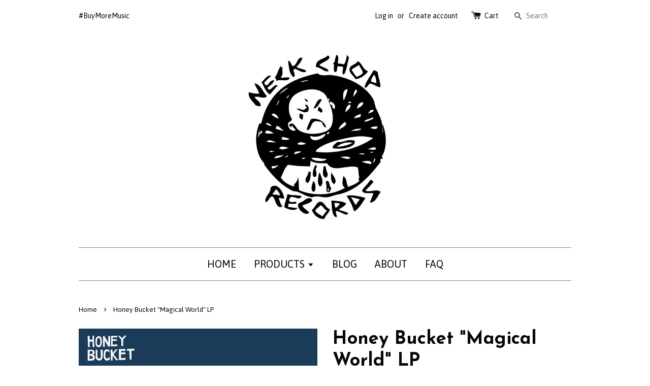

--- FILE ---
content_type: text/html; charset=utf-8
request_url: https://neckchoprecords.com/products/honey-bucket-magical-world-lp
body_size: 15335
content:
<!doctype html>
<!--[if lt IE 7]><html class="no-js lt-ie9 lt-ie8 lt-ie7" lang="en"> <![endif]-->
<!--[if IE 7]><html class="no-js lt-ie9 lt-ie8" lang="en"> <![endif]-->
<!--[if IE 8]><html class="no-js lt-ie9" lang="en"> <![endif]-->
<!--[if IE 9 ]><html class="ie9 no-js"> <![endif]-->
<!--[if (gt IE 9)|!(IE)]><!--> <html class="no-js"> <!--<![endif]-->
<head>

  <!-- Basic page needs ================================================== -->
  <meta charset="utf-8">
  <meta http-equiv="X-UA-Compatible" content="IE=edge,chrome=1">

  

  <!-- Title and description ================================================== -->
  <title>
  Honey Bucket &quot;Magical World&quot; LP &ndash; Neck Chop Records
  </title>

  
  <meta name="description" content="Honey Bucket is a mutant pop trio formed in 2012 in Portland, OR. A pupal stage of basement shows and 4 track experiments culminated in 2014&#39;s &quot;Futon&quot; cassette, which earned them a champion in like-minded Portland stalwarts Woolen Men and led to a 7&quot; release on Metal Postcard.  Honey Bucket spent 2015 preparing their m">
  

  <!-- Social meta ================================================== -->
  

  <meta property="og:type" content="product">
  <meta property="og:title" content="Honey Bucket &quot;Magical World&quot; LP">
  <meta property="og:url" content="https://neckchoprecords.com/products/honey-bucket-magical-world-lp">
  
  <meta property="og:image" content="http://neckchoprecords.com/cdn/shop/products/honey_bucket_grande.jpg?v=1528947835">
  <meta property="og:image:secure_url" content="https://neckchoprecords.com/cdn/shop/products/honey_bucket_grande.jpg?v=1528947835">
  
  <meta property="og:price:amount" content="12.00">
  <meta property="og:price:currency" content="USD">



  <meta property="og:description" content="Honey Bucket is a mutant pop trio formed in 2012 in Portland, OR. A pupal stage of basement shows and 4 track experiments culminated in 2014&#39;s &quot;Futon&quot; cassette, which earned them a champion in like-minded Portland stalwarts Woolen Men and led to a 7&quot; release on Metal Postcard.  Honey Bucket spent 2015 preparing their m">


<meta property="og:site_name" content="Neck Chop Records">



  <meta name="twitter:card" content="summary">




  <meta name="twitter:title" content="Honey Bucket &quot;Magical World&quot; LP">
  <meta name="twitter:description" content="
Honey Bucket is a mutant pop trio formed in 2012 in Portland, OR. A pupal stage of basement shows and 4 track experiments culminated in 2014&#39;s &quot;Futon&quot; cassette, which earned them a champion in like-m">
  <meta name="twitter:image" content="https://neckchoprecords.com/cdn/shop/products/honey_bucket_large.jpg?v=1528947835">
  <meta name="twitter:image:width" content="480">
  <meta name="twitter:image:height" content="480">



  <!-- Helpers ================================================== -->
  <link rel="canonical" href="https://neckchoprecords.com/products/honey-bucket-magical-world-lp">
  <meta name="viewport" content="width=device-width,initial-scale=1">
  <meta name="theme-color" content="#06296e">

  <!-- CSS ================================================== -->
  <link href="//neckchoprecords.com/cdn/shop/t/1/assets/timber.scss.css?v=106726655496427669501674768715" rel="stylesheet" type="text/css" media="all" />
  <link href="//neckchoprecords.com/cdn/shop/t/1/assets/theme.scss.css?v=127607584336693673041674768715" rel="stylesheet" type="text/css" media="all" />

  
  
  
  <link href="//fonts.googleapis.com/css?family=Asap:400,700" rel="stylesheet" type="text/css" media="all" />


  
    
    
    <link href="//fonts.googleapis.com/css?family=Josefin+Sans:700" rel="stylesheet" type="text/css" media="all" />
  


  



  <!-- Header hook for plugins ================================================== -->
  <script>window.performance && window.performance.mark && window.performance.mark('shopify.content_for_header.start');</script><meta id="shopify-digital-wallet" name="shopify-digital-wallet" content="/13992885/digital_wallets/dialog">
<meta name="shopify-checkout-api-token" content="f73d16b0ad1e5b0749c8117bb3dd474f">
<meta id="in-context-paypal-metadata" data-shop-id="13992885" data-venmo-supported="false" data-environment="production" data-locale="en_US" data-paypal-v4="true" data-currency="USD">
<link rel="alternate" hreflang="x-default" href="https://neckchoprecords.com/products/honey-bucket-magical-world-lp">
<link rel="alternate" hreflang="en" href="https://neckchoprecords.com/products/honey-bucket-magical-world-lp">
<link rel="alternate" hreflang="en-CA" href="https://neckchoprecords.com/en-ca/products/honey-bucket-magical-world-lp">
<link rel="alternate" type="application/json+oembed" href="https://neckchoprecords.com/products/honey-bucket-magical-world-lp.oembed">
<script async="async" src="/checkouts/internal/preloads.js?locale=en-US"></script>
<link rel="preconnect" href="https://shop.app" crossorigin="anonymous">
<script async="async" src="https://shop.app/checkouts/internal/preloads.js?locale=en-US&shop_id=13992885" crossorigin="anonymous"></script>
<script id="apple-pay-shop-capabilities" type="application/json">{"shopId":13992885,"countryCode":"US","currencyCode":"USD","merchantCapabilities":["supports3DS"],"merchantId":"gid:\/\/shopify\/Shop\/13992885","merchantName":"Neck Chop Records","requiredBillingContactFields":["postalAddress","email"],"requiredShippingContactFields":["postalAddress","email"],"shippingType":"shipping","supportedNetworks":["visa","masterCard","amex","discover","elo","jcb"],"total":{"type":"pending","label":"Neck Chop Records","amount":"1.00"},"shopifyPaymentsEnabled":true,"supportsSubscriptions":true}</script>
<script id="shopify-features" type="application/json">{"accessToken":"f73d16b0ad1e5b0749c8117bb3dd474f","betas":["rich-media-storefront-analytics"],"domain":"neckchoprecords.com","predictiveSearch":true,"shopId":13992885,"locale":"en"}</script>
<script>var Shopify = Shopify || {};
Shopify.shop = "neck-chop-records.myshopify.com";
Shopify.locale = "en";
Shopify.currency = {"active":"USD","rate":"1.0"};
Shopify.country = "US";
Shopify.theme = {"name":"launchpad-star","id":145909575,"schema_name":null,"schema_version":null,"theme_store_id":null,"role":"main"};
Shopify.theme.handle = "null";
Shopify.theme.style = {"id":null,"handle":null};
Shopify.cdnHost = "neckchoprecords.com/cdn";
Shopify.routes = Shopify.routes || {};
Shopify.routes.root = "/";</script>
<script type="module">!function(o){(o.Shopify=o.Shopify||{}).modules=!0}(window);</script>
<script>!function(o){function n(){var o=[];function n(){o.push(Array.prototype.slice.apply(arguments))}return n.q=o,n}var t=o.Shopify=o.Shopify||{};t.loadFeatures=n(),t.autoloadFeatures=n()}(window);</script>
<script>
  window.ShopifyPay = window.ShopifyPay || {};
  window.ShopifyPay.apiHost = "shop.app\/pay";
  window.ShopifyPay.redirectState = null;
</script>
<script id="shop-js-analytics" type="application/json">{"pageType":"product"}</script>
<script defer="defer" async type="module" src="//neckchoprecords.com/cdn/shopifycloud/shop-js/modules/v2/client.init-shop-cart-sync_BdyHc3Nr.en.esm.js"></script>
<script defer="defer" async type="module" src="//neckchoprecords.com/cdn/shopifycloud/shop-js/modules/v2/chunk.common_Daul8nwZ.esm.js"></script>
<script type="module">
  await import("//neckchoprecords.com/cdn/shopifycloud/shop-js/modules/v2/client.init-shop-cart-sync_BdyHc3Nr.en.esm.js");
await import("//neckchoprecords.com/cdn/shopifycloud/shop-js/modules/v2/chunk.common_Daul8nwZ.esm.js");

  window.Shopify.SignInWithShop?.initShopCartSync?.({"fedCMEnabled":true,"windoidEnabled":true});

</script>
<script>
  window.Shopify = window.Shopify || {};
  if (!window.Shopify.featureAssets) window.Shopify.featureAssets = {};
  window.Shopify.featureAssets['shop-js'] = {"shop-cart-sync":["modules/v2/client.shop-cart-sync_QYOiDySF.en.esm.js","modules/v2/chunk.common_Daul8nwZ.esm.js"],"init-fed-cm":["modules/v2/client.init-fed-cm_DchLp9rc.en.esm.js","modules/v2/chunk.common_Daul8nwZ.esm.js"],"shop-button":["modules/v2/client.shop-button_OV7bAJc5.en.esm.js","modules/v2/chunk.common_Daul8nwZ.esm.js"],"init-windoid":["modules/v2/client.init-windoid_DwxFKQ8e.en.esm.js","modules/v2/chunk.common_Daul8nwZ.esm.js"],"shop-cash-offers":["modules/v2/client.shop-cash-offers_DWtL6Bq3.en.esm.js","modules/v2/chunk.common_Daul8nwZ.esm.js","modules/v2/chunk.modal_CQq8HTM6.esm.js"],"shop-toast-manager":["modules/v2/client.shop-toast-manager_CX9r1SjA.en.esm.js","modules/v2/chunk.common_Daul8nwZ.esm.js"],"init-shop-email-lookup-coordinator":["modules/v2/client.init-shop-email-lookup-coordinator_UhKnw74l.en.esm.js","modules/v2/chunk.common_Daul8nwZ.esm.js"],"pay-button":["modules/v2/client.pay-button_DzxNnLDY.en.esm.js","modules/v2/chunk.common_Daul8nwZ.esm.js"],"avatar":["modules/v2/client.avatar_BTnouDA3.en.esm.js"],"init-shop-cart-sync":["modules/v2/client.init-shop-cart-sync_BdyHc3Nr.en.esm.js","modules/v2/chunk.common_Daul8nwZ.esm.js"],"shop-login-button":["modules/v2/client.shop-login-button_D8B466_1.en.esm.js","modules/v2/chunk.common_Daul8nwZ.esm.js","modules/v2/chunk.modal_CQq8HTM6.esm.js"],"init-customer-accounts-sign-up":["modules/v2/client.init-customer-accounts-sign-up_C8fpPm4i.en.esm.js","modules/v2/client.shop-login-button_D8B466_1.en.esm.js","modules/v2/chunk.common_Daul8nwZ.esm.js","modules/v2/chunk.modal_CQq8HTM6.esm.js"],"init-shop-for-new-customer-accounts":["modules/v2/client.init-shop-for-new-customer-accounts_CVTO0Ztu.en.esm.js","modules/v2/client.shop-login-button_D8B466_1.en.esm.js","modules/v2/chunk.common_Daul8nwZ.esm.js","modules/v2/chunk.modal_CQq8HTM6.esm.js"],"init-customer-accounts":["modules/v2/client.init-customer-accounts_dRgKMfrE.en.esm.js","modules/v2/client.shop-login-button_D8B466_1.en.esm.js","modules/v2/chunk.common_Daul8nwZ.esm.js","modules/v2/chunk.modal_CQq8HTM6.esm.js"],"shop-follow-button":["modules/v2/client.shop-follow-button_CkZpjEct.en.esm.js","modules/v2/chunk.common_Daul8nwZ.esm.js","modules/v2/chunk.modal_CQq8HTM6.esm.js"],"lead-capture":["modules/v2/client.lead-capture_BntHBhfp.en.esm.js","modules/v2/chunk.common_Daul8nwZ.esm.js","modules/v2/chunk.modal_CQq8HTM6.esm.js"],"checkout-modal":["modules/v2/client.checkout-modal_CfxcYbTm.en.esm.js","modules/v2/chunk.common_Daul8nwZ.esm.js","modules/v2/chunk.modal_CQq8HTM6.esm.js"],"shop-login":["modules/v2/client.shop-login_Da4GZ2H6.en.esm.js","modules/v2/chunk.common_Daul8nwZ.esm.js","modules/v2/chunk.modal_CQq8HTM6.esm.js"],"payment-terms":["modules/v2/client.payment-terms_MV4M3zvL.en.esm.js","modules/v2/chunk.common_Daul8nwZ.esm.js","modules/v2/chunk.modal_CQq8HTM6.esm.js"]};
</script>
<script>(function() {
  var isLoaded = false;
  function asyncLoad() {
    if (isLoaded) return;
    isLoaded = true;
    var urls = ["https:\/\/chimpstatic.com\/mcjs-connected\/js\/users\/ee543695847c6ad700e5a3895\/4bf65f14bd44f7ba2924065d7.js?shop=neck-chop-records.myshopify.com"];
    for (var i = 0; i < urls.length; i++) {
      var s = document.createElement('script');
      s.type = 'text/javascript';
      s.async = true;
      s.src = urls[i];
      var x = document.getElementsByTagName('script')[0];
      x.parentNode.insertBefore(s, x);
    }
  };
  if(window.attachEvent) {
    window.attachEvent('onload', asyncLoad);
  } else {
    window.addEventListener('load', asyncLoad, false);
  }
})();</script>
<script id="__st">var __st={"a":13992885,"offset":-28800,"reqid":"3ffc1e0f-1c62-4ccb-b347-b9ae454691ef-1768976161","pageurl":"neckchoprecords.com\/products\/honey-bucket-magical-world-lp","u":"292f6d0658bd","p":"product","rtyp":"product","rid":789722136665};</script>
<script>window.ShopifyPaypalV4VisibilityTracking = true;</script>
<script id="captcha-bootstrap">!function(){'use strict';const t='contact',e='account',n='new_comment',o=[[t,t],['blogs',n],['comments',n],[t,'customer']],c=[[e,'customer_login'],[e,'guest_login'],[e,'recover_customer_password'],[e,'create_customer']],r=t=>t.map((([t,e])=>`form[action*='/${t}']:not([data-nocaptcha='true']) input[name='form_type'][value='${e}']`)).join(','),a=t=>()=>t?[...document.querySelectorAll(t)].map((t=>t.form)):[];function s(){const t=[...o],e=r(t);return a(e)}const i='password',u='form_key',d=['recaptcha-v3-token','g-recaptcha-response','h-captcha-response',i],f=()=>{try{return window.sessionStorage}catch{return}},m='__shopify_v',_=t=>t.elements[u];function p(t,e,n=!1){try{const o=window.sessionStorage,c=JSON.parse(o.getItem(e)),{data:r}=function(t){const{data:e,action:n}=t;return t[m]||n?{data:e,action:n}:{data:t,action:n}}(c);for(const[e,n]of Object.entries(r))t.elements[e]&&(t.elements[e].value=n);n&&o.removeItem(e)}catch(o){console.error('form repopulation failed',{error:o})}}const l='form_type',E='cptcha';function T(t){t.dataset[E]=!0}const w=window,h=w.document,L='Shopify',v='ce_forms',y='captcha';let A=!1;((t,e)=>{const n=(g='f06e6c50-85a8-45c8-87d0-21a2b65856fe',I='https://cdn.shopify.com/shopifycloud/storefront-forms-hcaptcha/ce_storefront_forms_captcha_hcaptcha.v1.5.2.iife.js',D={infoText:'Protected by hCaptcha',privacyText:'Privacy',termsText:'Terms'},(t,e,n)=>{const o=w[L][v],c=o.bindForm;if(c)return c(t,g,e,D).then(n);var r;o.q.push([[t,g,e,D],n]),r=I,A||(h.body.append(Object.assign(h.createElement('script'),{id:'captcha-provider',async:!0,src:r})),A=!0)});var g,I,D;w[L]=w[L]||{},w[L][v]=w[L][v]||{},w[L][v].q=[],w[L][y]=w[L][y]||{},w[L][y].protect=function(t,e){n(t,void 0,e),T(t)},Object.freeze(w[L][y]),function(t,e,n,w,h,L){const[v,y,A,g]=function(t,e,n){const i=e?o:[],u=t?c:[],d=[...i,...u],f=r(d),m=r(i),_=r(d.filter((([t,e])=>n.includes(e))));return[a(f),a(m),a(_),s()]}(w,h,L),I=t=>{const e=t.target;return e instanceof HTMLFormElement?e:e&&e.form},D=t=>v().includes(t);t.addEventListener('submit',(t=>{const e=I(t);if(!e)return;const n=D(e)&&!e.dataset.hcaptchaBound&&!e.dataset.recaptchaBound,o=_(e),c=g().includes(e)&&(!o||!o.value);(n||c)&&t.preventDefault(),c&&!n&&(function(t){try{if(!f())return;!function(t){const e=f();if(!e)return;const n=_(t);if(!n)return;const o=n.value;o&&e.removeItem(o)}(t);const e=Array.from(Array(32),(()=>Math.random().toString(36)[2])).join('');!function(t,e){_(t)||t.append(Object.assign(document.createElement('input'),{type:'hidden',name:u})),t.elements[u].value=e}(t,e),function(t,e){const n=f();if(!n)return;const o=[...t.querySelectorAll(`input[type='${i}']`)].map((({name:t})=>t)),c=[...d,...o],r={};for(const[a,s]of new FormData(t).entries())c.includes(a)||(r[a]=s);n.setItem(e,JSON.stringify({[m]:1,action:t.action,data:r}))}(t,e)}catch(e){console.error('failed to persist form',e)}}(e),e.submit())}));const S=(t,e)=>{t&&!t.dataset[E]&&(n(t,e.some((e=>e===t))),T(t))};for(const o of['focusin','change'])t.addEventListener(o,(t=>{const e=I(t);D(e)&&S(e,y())}));const B=e.get('form_key'),M=e.get(l),P=B&&M;t.addEventListener('DOMContentLoaded',(()=>{const t=y();if(P)for(const e of t)e.elements[l].value===M&&p(e,B);[...new Set([...A(),...v().filter((t=>'true'===t.dataset.shopifyCaptcha))])].forEach((e=>S(e,t)))}))}(h,new URLSearchParams(w.location.search),n,t,e,['guest_login'])})(!0,!0)}();</script>
<script integrity="sha256-4kQ18oKyAcykRKYeNunJcIwy7WH5gtpwJnB7kiuLZ1E=" data-source-attribution="shopify.loadfeatures" defer="defer" src="//neckchoprecords.com/cdn/shopifycloud/storefront/assets/storefront/load_feature-a0a9edcb.js" crossorigin="anonymous"></script>
<script crossorigin="anonymous" defer="defer" src="//neckchoprecords.com/cdn/shopifycloud/storefront/assets/shopify_pay/storefront-65b4c6d7.js?v=20250812"></script>
<script data-source-attribution="shopify.dynamic_checkout.dynamic.init">var Shopify=Shopify||{};Shopify.PaymentButton=Shopify.PaymentButton||{isStorefrontPortableWallets:!0,init:function(){window.Shopify.PaymentButton.init=function(){};var t=document.createElement("script");t.src="https://neckchoprecords.com/cdn/shopifycloud/portable-wallets/latest/portable-wallets.en.js",t.type="module",document.head.appendChild(t)}};
</script>
<script data-source-attribution="shopify.dynamic_checkout.buyer_consent">
  function portableWalletsHideBuyerConsent(e){var t=document.getElementById("shopify-buyer-consent"),n=document.getElementById("shopify-subscription-policy-button");t&&n&&(t.classList.add("hidden"),t.setAttribute("aria-hidden","true"),n.removeEventListener("click",e))}function portableWalletsShowBuyerConsent(e){var t=document.getElementById("shopify-buyer-consent"),n=document.getElementById("shopify-subscription-policy-button");t&&n&&(t.classList.remove("hidden"),t.removeAttribute("aria-hidden"),n.addEventListener("click",e))}window.Shopify?.PaymentButton&&(window.Shopify.PaymentButton.hideBuyerConsent=portableWalletsHideBuyerConsent,window.Shopify.PaymentButton.showBuyerConsent=portableWalletsShowBuyerConsent);
</script>
<script data-source-attribution="shopify.dynamic_checkout.cart.bootstrap">document.addEventListener("DOMContentLoaded",(function(){function t(){return document.querySelector("shopify-accelerated-checkout-cart, shopify-accelerated-checkout")}if(t())Shopify.PaymentButton.init();else{new MutationObserver((function(e,n){t()&&(Shopify.PaymentButton.init(),n.disconnect())})).observe(document.body,{childList:!0,subtree:!0})}}));
</script>
<link id="shopify-accelerated-checkout-styles" rel="stylesheet" media="screen" href="https://neckchoprecords.com/cdn/shopifycloud/portable-wallets/latest/accelerated-checkout-backwards-compat.css" crossorigin="anonymous">
<style id="shopify-accelerated-checkout-cart">
        #shopify-buyer-consent {
  margin-top: 1em;
  display: inline-block;
  width: 100%;
}

#shopify-buyer-consent.hidden {
  display: none;
}

#shopify-subscription-policy-button {
  background: none;
  border: none;
  padding: 0;
  text-decoration: underline;
  font-size: inherit;
  cursor: pointer;
}

#shopify-subscription-policy-button::before {
  box-shadow: none;
}

      </style>

<script>window.performance && window.performance.mark && window.performance.mark('shopify.content_for_header.end');</script>

  

<!--[if lt IE 9]>
<script src="//cdnjs.cloudflare.com/ajax/libs/html5shiv/3.7.2/html5shiv.min.js" type="text/javascript"></script>
<script src="//neckchoprecords.com/cdn/shop/t/1/assets/respond.min.js?v=52248677837542619231469234392" type="text/javascript"></script>
<link href="//neckchoprecords.com/cdn/shop/t/1/assets/respond-proxy.html" id="respond-proxy" rel="respond-proxy" />
<link href="//neckchoprecords.com/search?q=051f150ea865a08c369b2d26ae9fbd79" id="respond-redirect" rel="respond-redirect" />
<script src="//neckchoprecords.com/search?q=051f150ea865a08c369b2d26ae9fbd79" type="text/javascript"></script>
<![endif]-->



  <script src="//ajax.googleapis.com/ajax/libs/jquery/1.11.0/jquery.min.js" type="text/javascript"></script>
  <script src="//neckchoprecords.com/cdn/shop/t/1/assets/modernizr.min.js?v=26620055551102246001469234391" type="text/javascript"></script>

  
  

<link href="https://monorail-edge.shopifysvc.com" rel="dns-prefetch">
<script>(function(){if ("sendBeacon" in navigator && "performance" in window) {try {var session_token_from_headers = performance.getEntriesByType('navigation')[0].serverTiming.find(x => x.name == '_s').description;} catch {var session_token_from_headers = undefined;}var session_cookie_matches = document.cookie.match(/_shopify_s=([^;]*)/);var session_token_from_cookie = session_cookie_matches && session_cookie_matches.length === 2 ? session_cookie_matches[1] : "";var session_token = session_token_from_headers || session_token_from_cookie || "";function handle_abandonment_event(e) {var entries = performance.getEntries().filter(function(entry) {return /monorail-edge.shopifysvc.com/.test(entry.name);});if (!window.abandonment_tracked && entries.length === 0) {window.abandonment_tracked = true;var currentMs = Date.now();var navigation_start = performance.timing.navigationStart;var payload = {shop_id: 13992885,url: window.location.href,navigation_start,duration: currentMs - navigation_start,session_token,page_type: "product"};window.navigator.sendBeacon("https://monorail-edge.shopifysvc.com/v1/produce", JSON.stringify({schema_id: "online_store_buyer_site_abandonment/1.1",payload: payload,metadata: {event_created_at_ms: currentMs,event_sent_at_ms: currentMs}}));}}window.addEventListener('pagehide', handle_abandonment_event);}}());</script>
<script id="web-pixels-manager-setup">(function e(e,d,r,n,o){if(void 0===o&&(o={}),!Boolean(null===(a=null===(i=window.Shopify)||void 0===i?void 0:i.analytics)||void 0===a?void 0:a.replayQueue)){var i,a;window.Shopify=window.Shopify||{};var t=window.Shopify;t.analytics=t.analytics||{};var s=t.analytics;s.replayQueue=[],s.publish=function(e,d,r){return s.replayQueue.push([e,d,r]),!0};try{self.performance.mark("wpm:start")}catch(e){}var l=function(){var e={modern:/Edge?\/(1{2}[4-9]|1[2-9]\d|[2-9]\d{2}|\d{4,})\.\d+(\.\d+|)|Firefox\/(1{2}[4-9]|1[2-9]\d|[2-9]\d{2}|\d{4,})\.\d+(\.\d+|)|Chrom(ium|e)\/(9{2}|\d{3,})\.\d+(\.\d+|)|(Maci|X1{2}).+ Version\/(15\.\d+|(1[6-9]|[2-9]\d|\d{3,})\.\d+)([,.]\d+|)( \(\w+\)|)( Mobile\/\w+|) Safari\/|Chrome.+OPR\/(9{2}|\d{3,})\.\d+\.\d+|(CPU[ +]OS|iPhone[ +]OS|CPU[ +]iPhone|CPU IPhone OS|CPU iPad OS)[ +]+(15[._]\d+|(1[6-9]|[2-9]\d|\d{3,})[._]\d+)([._]\d+|)|Android:?[ /-](13[3-9]|1[4-9]\d|[2-9]\d{2}|\d{4,})(\.\d+|)(\.\d+|)|Android.+Firefox\/(13[5-9]|1[4-9]\d|[2-9]\d{2}|\d{4,})\.\d+(\.\d+|)|Android.+Chrom(ium|e)\/(13[3-9]|1[4-9]\d|[2-9]\d{2}|\d{4,})\.\d+(\.\d+|)|SamsungBrowser\/([2-9]\d|\d{3,})\.\d+/,legacy:/Edge?\/(1[6-9]|[2-9]\d|\d{3,})\.\d+(\.\d+|)|Firefox\/(5[4-9]|[6-9]\d|\d{3,})\.\d+(\.\d+|)|Chrom(ium|e)\/(5[1-9]|[6-9]\d|\d{3,})\.\d+(\.\d+|)([\d.]+$|.*Safari\/(?![\d.]+ Edge\/[\d.]+$))|(Maci|X1{2}).+ Version\/(10\.\d+|(1[1-9]|[2-9]\d|\d{3,})\.\d+)([,.]\d+|)( \(\w+\)|)( Mobile\/\w+|) Safari\/|Chrome.+OPR\/(3[89]|[4-9]\d|\d{3,})\.\d+\.\d+|(CPU[ +]OS|iPhone[ +]OS|CPU[ +]iPhone|CPU IPhone OS|CPU iPad OS)[ +]+(10[._]\d+|(1[1-9]|[2-9]\d|\d{3,})[._]\d+)([._]\d+|)|Android:?[ /-](13[3-9]|1[4-9]\d|[2-9]\d{2}|\d{4,})(\.\d+|)(\.\d+|)|Mobile Safari.+OPR\/([89]\d|\d{3,})\.\d+\.\d+|Android.+Firefox\/(13[5-9]|1[4-9]\d|[2-9]\d{2}|\d{4,})\.\d+(\.\d+|)|Android.+Chrom(ium|e)\/(13[3-9]|1[4-9]\d|[2-9]\d{2}|\d{4,})\.\d+(\.\d+|)|Android.+(UC? ?Browser|UCWEB|U3)[ /]?(15\.([5-9]|\d{2,})|(1[6-9]|[2-9]\d|\d{3,})\.\d+)\.\d+|SamsungBrowser\/(5\.\d+|([6-9]|\d{2,})\.\d+)|Android.+MQ{2}Browser\/(14(\.(9|\d{2,})|)|(1[5-9]|[2-9]\d|\d{3,})(\.\d+|))(\.\d+|)|K[Aa][Ii]OS\/(3\.\d+|([4-9]|\d{2,})\.\d+)(\.\d+|)/},d=e.modern,r=e.legacy,n=navigator.userAgent;return n.match(d)?"modern":n.match(r)?"legacy":"unknown"}(),u="modern"===l?"modern":"legacy",c=(null!=n?n:{modern:"",legacy:""})[u],f=function(e){return[e.baseUrl,"/wpm","/b",e.hashVersion,"modern"===e.buildTarget?"m":"l",".js"].join("")}({baseUrl:d,hashVersion:r,buildTarget:u}),m=function(e){var d=e.version,r=e.bundleTarget,n=e.surface,o=e.pageUrl,i=e.monorailEndpoint;return{emit:function(e){var a=e.status,t=e.errorMsg,s=(new Date).getTime(),l=JSON.stringify({metadata:{event_sent_at_ms:s},events:[{schema_id:"web_pixels_manager_load/3.1",payload:{version:d,bundle_target:r,page_url:o,status:a,surface:n,error_msg:t},metadata:{event_created_at_ms:s}}]});if(!i)return console&&console.warn&&console.warn("[Web Pixels Manager] No Monorail endpoint provided, skipping logging."),!1;try{return self.navigator.sendBeacon.bind(self.navigator)(i,l)}catch(e){}var u=new XMLHttpRequest;try{return u.open("POST",i,!0),u.setRequestHeader("Content-Type","text/plain"),u.send(l),!0}catch(e){return console&&console.warn&&console.warn("[Web Pixels Manager] Got an unhandled error while logging to Monorail."),!1}}}}({version:r,bundleTarget:l,surface:e.surface,pageUrl:self.location.href,monorailEndpoint:e.monorailEndpoint});try{o.browserTarget=l,function(e){var d=e.src,r=e.async,n=void 0===r||r,o=e.onload,i=e.onerror,a=e.sri,t=e.scriptDataAttributes,s=void 0===t?{}:t,l=document.createElement("script"),u=document.querySelector("head"),c=document.querySelector("body");if(l.async=n,l.src=d,a&&(l.integrity=a,l.crossOrigin="anonymous"),s)for(var f in s)if(Object.prototype.hasOwnProperty.call(s,f))try{l.dataset[f]=s[f]}catch(e){}if(o&&l.addEventListener("load",o),i&&l.addEventListener("error",i),u)u.appendChild(l);else{if(!c)throw new Error("Did not find a head or body element to append the script");c.appendChild(l)}}({src:f,async:!0,onload:function(){if(!function(){var e,d;return Boolean(null===(d=null===(e=window.Shopify)||void 0===e?void 0:e.analytics)||void 0===d?void 0:d.initialized)}()){var d=window.webPixelsManager.init(e)||void 0;if(d){var r=window.Shopify.analytics;r.replayQueue.forEach((function(e){var r=e[0],n=e[1],o=e[2];d.publishCustomEvent(r,n,o)})),r.replayQueue=[],r.publish=d.publishCustomEvent,r.visitor=d.visitor,r.initialized=!0}}},onerror:function(){return m.emit({status:"failed",errorMsg:"".concat(f," has failed to load")})},sri:function(e){var d=/^sha384-[A-Za-z0-9+/=]+$/;return"string"==typeof e&&d.test(e)}(c)?c:"",scriptDataAttributes:o}),m.emit({status:"loading"})}catch(e){m.emit({status:"failed",errorMsg:(null==e?void 0:e.message)||"Unknown error"})}}})({shopId: 13992885,storefrontBaseUrl: "https://neckchoprecords.com",extensionsBaseUrl: "https://extensions.shopifycdn.com/cdn/shopifycloud/web-pixels-manager",monorailEndpoint: "https://monorail-edge.shopifysvc.com/unstable/produce_batch",surface: "storefront-renderer",enabledBetaFlags: ["2dca8a86"],webPixelsConfigList: [{"id":"shopify-app-pixel","configuration":"{}","eventPayloadVersion":"v1","runtimeContext":"STRICT","scriptVersion":"0450","apiClientId":"shopify-pixel","type":"APP","privacyPurposes":["ANALYTICS","MARKETING"]},{"id":"shopify-custom-pixel","eventPayloadVersion":"v1","runtimeContext":"LAX","scriptVersion":"0450","apiClientId":"shopify-pixel","type":"CUSTOM","privacyPurposes":["ANALYTICS","MARKETING"]}],isMerchantRequest: false,initData: {"shop":{"name":"Neck Chop Records","paymentSettings":{"currencyCode":"USD"},"myshopifyDomain":"neck-chop-records.myshopify.com","countryCode":"US","storefrontUrl":"https:\/\/neckchoprecords.com"},"customer":null,"cart":null,"checkout":null,"productVariants":[{"price":{"amount":12.0,"currencyCode":"USD"},"product":{"title":"Honey Bucket \"Magical World\" LP","vendor":"See My Friends","id":"789722136665","untranslatedTitle":"Honey Bucket \"Magical World\" LP","url":"\/products\/honey-bucket-magical-world-lp","type":"LP"},"id":"8884850884697","image":{"src":"\/\/neckchoprecords.com\/cdn\/shop\/products\/honey_bucket.jpg?v=1528947835"},"sku":"","title":"Default Title","untranslatedTitle":"Default Title"}],"purchasingCompany":null},},"https://neckchoprecords.com/cdn","fcfee988w5aeb613cpc8e4bc33m6693e112",{"modern":"","legacy":""},{"shopId":"13992885","storefrontBaseUrl":"https:\/\/neckchoprecords.com","extensionBaseUrl":"https:\/\/extensions.shopifycdn.com\/cdn\/shopifycloud\/web-pixels-manager","surface":"storefront-renderer","enabledBetaFlags":"[\"2dca8a86\"]","isMerchantRequest":"false","hashVersion":"fcfee988w5aeb613cpc8e4bc33m6693e112","publish":"custom","events":"[[\"page_viewed\",{}],[\"product_viewed\",{\"productVariant\":{\"price\":{\"amount\":12.0,\"currencyCode\":\"USD\"},\"product\":{\"title\":\"Honey Bucket \\\"Magical World\\\" LP\",\"vendor\":\"See My Friends\",\"id\":\"789722136665\",\"untranslatedTitle\":\"Honey Bucket \\\"Magical World\\\" LP\",\"url\":\"\/products\/honey-bucket-magical-world-lp\",\"type\":\"LP\"},\"id\":\"8884850884697\",\"image\":{\"src\":\"\/\/neckchoprecords.com\/cdn\/shop\/products\/honey_bucket.jpg?v=1528947835\"},\"sku\":\"\",\"title\":\"Default Title\",\"untranslatedTitle\":\"Default Title\"}}]]"});</script><script>
  window.ShopifyAnalytics = window.ShopifyAnalytics || {};
  window.ShopifyAnalytics.meta = window.ShopifyAnalytics.meta || {};
  window.ShopifyAnalytics.meta.currency = 'USD';
  var meta = {"product":{"id":789722136665,"gid":"gid:\/\/shopify\/Product\/789722136665","vendor":"See My Friends","type":"LP","handle":"honey-bucket-magical-world-lp","variants":[{"id":8884850884697,"price":1200,"name":"Honey Bucket \"Magical World\" LP","public_title":null,"sku":""}],"remote":false},"page":{"pageType":"product","resourceType":"product","resourceId":789722136665,"requestId":"3ffc1e0f-1c62-4ccb-b347-b9ae454691ef-1768976161"}};
  for (var attr in meta) {
    window.ShopifyAnalytics.meta[attr] = meta[attr];
  }
</script>
<script class="analytics">
  (function () {
    var customDocumentWrite = function(content) {
      var jquery = null;

      if (window.jQuery) {
        jquery = window.jQuery;
      } else if (window.Checkout && window.Checkout.$) {
        jquery = window.Checkout.$;
      }

      if (jquery) {
        jquery('body').append(content);
      }
    };

    var hasLoggedConversion = function(token) {
      if (token) {
        return document.cookie.indexOf('loggedConversion=' + token) !== -1;
      }
      return false;
    }

    var setCookieIfConversion = function(token) {
      if (token) {
        var twoMonthsFromNow = new Date(Date.now());
        twoMonthsFromNow.setMonth(twoMonthsFromNow.getMonth() + 2);

        document.cookie = 'loggedConversion=' + token + '; expires=' + twoMonthsFromNow;
      }
    }

    var trekkie = window.ShopifyAnalytics.lib = window.trekkie = window.trekkie || [];
    if (trekkie.integrations) {
      return;
    }
    trekkie.methods = [
      'identify',
      'page',
      'ready',
      'track',
      'trackForm',
      'trackLink'
    ];
    trekkie.factory = function(method) {
      return function() {
        var args = Array.prototype.slice.call(arguments);
        args.unshift(method);
        trekkie.push(args);
        return trekkie;
      };
    };
    for (var i = 0; i < trekkie.methods.length; i++) {
      var key = trekkie.methods[i];
      trekkie[key] = trekkie.factory(key);
    }
    trekkie.load = function(config) {
      trekkie.config = config || {};
      trekkie.config.initialDocumentCookie = document.cookie;
      var first = document.getElementsByTagName('script')[0];
      var script = document.createElement('script');
      script.type = 'text/javascript';
      script.onerror = function(e) {
        var scriptFallback = document.createElement('script');
        scriptFallback.type = 'text/javascript';
        scriptFallback.onerror = function(error) {
                var Monorail = {
      produce: function produce(monorailDomain, schemaId, payload) {
        var currentMs = new Date().getTime();
        var event = {
          schema_id: schemaId,
          payload: payload,
          metadata: {
            event_created_at_ms: currentMs,
            event_sent_at_ms: currentMs
          }
        };
        return Monorail.sendRequest("https://" + monorailDomain + "/v1/produce", JSON.stringify(event));
      },
      sendRequest: function sendRequest(endpointUrl, payload) {
        // Try the sendBeacon API
        if (window && window.navigator && typeof window.navigator.sendBeacon === 'function' && typeof window.Blob === 'function' && !Monorail.isIos12()) {
          var blobData = new window.Blob([payload], {
            type: 'text/plain'
          });

          if (window.navigator.sendBeacon(endpointUrl, blobData)) {
            return true;
          } // sendBeacon was not successful

        } // XHR beacon

        var xhr = new XMLHttpRequest();

        try {
          xhr.open('POST', endpointUrl);
          xhr.setRequestHeader('Content-Type', 'text/plain');
          xhr.send(payload);
        } catch (e) {
          console.log(e);
        }

        return false;
      },
      isIos12: function isIos12() {
        return window.navigator.userAgent.lastIndexOf('iPhone; CPU iPhone OS 12_') !== -1 || window.navigator.userAgent.lastIndexOf('iPad; CPU OS 12_') !== -1;
      }
    };
    Monorail.produce('monorail-edge.shopifysvc.com',
      'trekkie_storefront_load_errors/1.1',
      {shop_id: 13992885,
      theme_id: 145909575,
      app_name: "storefront",
      context_url: window.location.href,
      source_url: "//neckchoprecords.com/cdn/s/trekkie.storefront.cd680fe47e6c39ca5d5df5f0a32d569bc48c0f27.min.js"});

        };
        scriptFallback.async = true;
        scriptFallback.src = '//neckchoprecords.com/cdn/s/trekkie.storefront.cd680fe47e6c39ca5d5df5f0a32d569bc48c0f27.min.js';
        first.parentNode.insertBefore(scriptFallback, first);
      };
      script.async = true;
      script.src = '//neckchoprecords.com/cdn/s/trekkie.storefront.cd680fe47e6c39ca5d5df5f0a32d569bc48c0f27.min.js';
      first.parentNode.insertBefore(script, first);
    };
    trekkie.load(
      {"Trekkie":{"appName":"storefront","development":false,"defaultAttributes":{"shopId":13992885,"isMerchantRequest":null,"themeId":145909575,"themeCityHash":"5245757285821385090","contentLanguage":"en","currency":"USD","eventMetadataId":"fa1e79c6-9609-45d2-b807-20bec5992960"},"isServerSideCookieWritingEnabled":true,"monorailRegion":"shop_domain","enabledBetaFlags":["65f19447"]},"Session Attribution":{},"S2S":{"facebookCapiEnabled":false,"source":"trekkie-storefront-renderer","apiClientId":580111}}
    );

    var loaded = false;
    trekkie.ready(function() {
      if (loaded) return;
      loaded = true;

      window.ShopifyAnalytics.lib = window.trekkie;

      var originalDocumentWrite = document.write;
      document.write = customDocumentWrite;
      try { window.ShopifyAnalytics.merchantGoogleAnalytics.call(this); } catch(error) {};
      document.write = originalDocumentWrite;

      window.ShopifyAnalytics.lib.page(null,{"pageType":"product","resourceType":"product","resourceId":789722136665,"requestId":"3ffc1e0f-1c62-4ccb-b347-b9ae454691ef-1768976161","shopifyEmitted":true});

      var match = window.location.pathname.match(/checkouts\/(.+)\/(thank_you|post_purchase)/)
      var token = match? match[1]: undefined;
      if (!hasLoggedConversion(token)) {
        setCookieIfConversion(token);
        window.ShopifyAnalytics.lib.track("Viewed Product",{"currency":"USD","variantId":8884850884697,"productId":789722136665,"productGid":"gid:\/\/shopify\/Product\/789722136665","name":"Honey Bucket \"Magical World\" LP","price":"12.00","sku":"","brand":"See My Friends","variant":null,"category":"LP","nonInteraction":true,"remote":false},undefined,undefined,{"shopifyEmitted":true});
      window.ShopifyAnalytics.lib.track("monorail:\/\/trekkie_storefront_viewed_product\/1.1",{"currency":"USD","variantId":8884850884697,"productId":789722136665,"productGid":"gid:\/\/shopify\/Product\/789722136665","name":"Honey Bucket \"Magical World\" LP","price":"12.00","sku":"","brand":"See My Friends","variant":null,"category":"LP","nonInteraction":true,"remote":false,"referer":"https:\/\/neckchoprecords.com\/products\/honey-bucket-magical-world-lp"});
      }
    });


        var eventsListenerScript = document.createElement('script');
        eventsListenerScript.async = true;
        eventsListenerScript.src = "//neckchoprecords.com/cdn/shopifycloud/storefront/assets/shop_events_listener-3da45d37.js";
        document.getElementsByTagName('head')[0].appendChild(eventsListenerScript);

})();</script>
<script
  defer
  src="https://neckchoprecords.com/cdn/shopifycloud/perf-kit/shopify-perf-kit-3.0.4.min.js"
  data-application="storefront-renderer"
  data-shop-id="13992885"
  data-render-region="gcp-us-central1"
  data-page-type="product"
  data-theme-instance-id="145909575"
  data-theme-name=""
  data-theme-version=""
  data-monorail-region="shop_domain"
  data-resource-timing-sampling-rate="10"
  data-shs="true"
  data-shs-beacon="true"
  data-shs-export-with-fetch="true"
  data-shs-logs-sample-rate="1"
  data-shs-beacon-endpoint="https://neckchoprecords.com/api/collect"
></script>
</head>

<body id="honey-bucket-quot-magical-world-quot-lp" class="template-product" >

  <div class="header-bar">
  <div class="wrapper medium-down--hide">
    <div class="large--display-table">

      
        <div class="header-bar__left large--display-table-cell">

          

          

          
            <div class="header-bar__module header-bar__message">
              #BuyMoreMusic
            </div>
          

        </div>
      

      <div class="header-bar__right large--display-table-cell">

        
          <ul class="header-bar__module header-bar__module--list">
            
              <li>
                <a href="/account/login" id="customer_login_link">Log in</a>
              </li>
              <li>
                or
              </li>
              <li>
                <a href="/account/register" id="customer_register_link">Create account</a>
              </li>
            
          </ul>
        

        <div class="header-bar__module">
          <span class="header-bar__sep" aria-hidden="true"></span>
          <a href="/cart" class="cart-page-link">
            <span class="icon icon-cart header-bar__cart-icon" aria-hidden="true"></span>
          </a>
        </div>

        <div class="header-bar__module">
          <a href="/cart" class="cart-page-link">
            Cart<span class="hidden-count">:</span>
            <span class="cart-count header-bar__cart-count hidden-count">0</span>
          </a>
        </div>

        
          
            <div class="header-bar__module header-bar__search">
              


  <form action="/search" method="get" class="header-bar__search-form clearfix" role="search">
    
    <button type="submit" class="btn icon-fallback-text header-bar__search-submit">
      <span class="icon icon-search" aria-hidden="true"></span>
      <span class="fallback-text">Search</span>
    </button>
    <input type="search" name="q" value="" aria-label="Search" class="header-bar__search-input" placeholder="Search">
  </form>


            </div>
          
        

      </div>
    </div>
  </div>
  <div class="wrapper large--hide">
    <button type="button" class="mobile-nav-trigger" id="MobileNavTrigger">
      <span class="icon icon-hamburger" aria-hidden="true"></span>
      Menu
    </button>
    <a href="/cart" class="cart-page-link mobile-cart-page-link">
      <span class="icon icon-cart header-bar__cart-icon" aria-hidden="true"></span>
      Cart
      <span class="cart-count  hidden-count">0</span>
    </a>
  </div>
  <ul id="MobileNav" class="mobile-nav large--hide">
  
  
  
  <li class="mobile-nav__link" aria-haspopup="true">
    
      <a href="/" class="mobile-nav">
        HOME
      </a>
    
  </li>
  
  
  <li class="mobile-nav__link" aria-haspopup="true">
    
      <a href="/collections/all" class="mobile-nav__sublist-trigger">
        PRODUCTS
        <span class="icon-fallback-text mobile-nav__sublist-expand">
  <span class="icon icon-plus" aria-hidden="true"></span>
  <span class="fallback-text">+</span>
</span>
<span class="icon-fallback-text mobile-nav__sublist-contract">
  <span class="icon icon-minus" aria-hidden="true"></span>
  <span class="fallback-text">-</span>
</span>
      </a>
      <ul class="mobile-nav__sublist">  
        
          <li class="mobile-nav__sublist-link">
            <a href="/collections/all">All Products</a>
          </li>
        
          <li class="mobile-nav__sublist-link">
            <a href="/collections/lp">LP</a>
          </li>
        
          <li class="mobile-nav__sublist-link">
            <a href="/collections/7">7"</a>
          </li>
        
          <li class="mobile-nav__sublist-link">
            <a href="/collections/cassette">Cassette</a>
          </li>
        
          <li class="mobile-nav__sublist-link">
            <a href="/collections/cd">CD</a>
          </li>
        
          <li class="mobile-nav__sublist-link">
            <a href="/collections/book">Book</a>
          </li>
        
      </ul>
    
  </li>
  
  
  <li class="mobile-nav__link" aria-haspopup="true">
    
      <a href="/blogs/news" class="mobile-nav">
        BLOG
      </a>
    
  </li>
  
  
  <li class="mobile-nav__link" aria-haspopup="true">
    
      <a href="/pages/about-us" class="mobile-nav">
        ABOUT
      </a>
    
  </li>
  
  
  <li class="mobile-nav__link" aria-haspopup="true">
    
      <a href="/pages/faq" class="mobile-nav">
        FAQ
      </a>
    
  </li>
  

  
    
      <li class="mobile-nav__link">
        <a href="/account/login" id="customer_login_link">Log in</a>
      </li>
      <li class="mobile-nav__link">
        <a href="/account/register" id="customer_register_link">Create account</a>
      </li>
    
  
  
  <li class="mobile-nav__link">
    
      <div class="header-bar__module header-bar__search">
        


  <form action="/search" method="get" class="header-bar__search-form clearfix" role="search">
    
    <button type="submit" class="btn icon-fallback-text header-bar__search-submit">
      <span class="icon icon-search" aria-hidden="true"></span>
      <span class="fallback-text">Search</span>
    </button>
    <input type="search" name="q" value="" aria-label="Search" class="header-bar__search-input" placeholder="Search">
  </form>


      </div>
    
  </li>
  
</ul>

</div>


  <header class="site-header" role="banner">
    <div class="wrapper">

      

      <div class="grid--full">
        <div class="grid__item">
          
            <div class="h1 site-header__logo" itemscope itemtype="http://schema.org/Organization">
          
            
              <a href="/" class="logo-wrapper" itemprop="url">
                <img src="//neckchoprecords.com/cdn/shop/t/1/assets/logo.png?v=142966600404113053771478751225" alt="Neck Chop Records" itemprop="logo">
              </a>
            
          
            </div>
          
          
            <p class="header-message large--hide">
              <small>#BuyMoreMusic</small>
            </p>
          
        </div>
      </div>
      <div class="grid--full medium-down--hide">
        <div class="grid__item">
          
<ul class="site-nav" id="AccessibleNav">
  
    
    
    
      <li >
        <a href="/" class="site-nav__link">HOME</a>
      </li>
    
  
    
    
    
      <li class="site-nav--has-dropdown" aria-haspopup="true">
        <a href="/collections/all" class="site-nav__link">
          PRODUCTS
          <span class="icon-fallback-text">
            <span class="icon icon-arrow-down" aria-hidden="true"></span>
          </span>
        </a>
        <ul class="site-nav__dropdown">
          
            <li>
              <a href="/collections/all" class="site-nav__link">All Products</a>
            </li>
          
            <li>
              <a href="/collections/lp" class="site-nav__link">LP</a>
            </li>
          
            <li>
              <a href="/collections/7" class="site-nav__link">7&quot;</a>
            </li>
          
            <li>
              <a href="/collections/cassette" class="site-nav__link">Cassette</a>
            </li>
          
            <li>
              <a href="/collections/cd" class="site-nav__link">CD</a>
            </li>
          
            <li>
              <a href="/collections/book" class="site-nav__link">Book</a>
            </li>
          
        </ul>
      </li>
    
  
    
    
    
      <li >
        <a href="/blogs/news" class="site-nav__link">BLOG</a>
      </li>
    
  
    
    
    
      <li >
        <a href="/pages/about-us" class="site-nav__link">ABOUT</a>
      </li>
    
  
    
    
    
      <li >
        <a href="/pages/faq" class="site-nav__link">FAQ</a>
      </li>
    
  
</ul>

        </div>
      </div>

      

    </div>
  </header>

  <main class="wrapper main-content" role="main">
    <div class="grid">
        <div class="grid__item">
          <div itemscope itemtype="http://schema.org/Product">

  
  

  <meta itemprop="url" content="https://neckchoprecords.com/products/honey-bucket-magical-world-lp?variant=8884850884697">
  <meta itemprop="image" content="//neckchoprecords.com/cdn/shop/products/honey_bucket_grande.jpg?v=1528947835">

  <div class="section-header section-header--breadcrumb">
    

<nav class="breadcrumb" role="navigation" aria-label="breadcrumbs">
  <a href="/" title="Back to the frontpage">Home</a>

  

    
    <span aria-hidden="true" class="breadcrumb__sep">&rsaquo;</span>
    <span>Honey Bucket "Magical World" LP</span>

  
</nav>


  </div>

  <div class="product-single">
    <div class="grid product-single__hero">
      <div class="grid__item large--one-half">

        

          <div class="product-single__photos" id="ProductPhoto">
            <img src="//neckchoprecords.com/cdn/shop/products/honey_bucket_1024x1024.jpg?v=1528947835" alt="Honey Bucket &quot;Magical World&quot; LP" id="ProductPhotoImg" data-image-id="2641789845593">
          </div>

          

        

        
        <ul class="gallery" class="hidden">
          
          <li data-image-id="2641789845593" class="gallery__item" data-mfp-src="//neckchoprecords.com/cdn/shop/products/honey_bucket_1024x1024.jpg?v=1528947835"></li>
          
        </ul>
        

      </div>
      <div class="grid__item large--one-half">
        
        <h1 itemprop="name" content="Honey Bucket "Magical World" LP">Honey Bucket "Magical World" LP</h1>

        <div itemprop="offers" itemscope itemtype="http://schema.org/Offer">

          <meta itemprop="priceCurrency" content="USD">
          <link itemprop="availability" href="http://schema.org/InStock">

          <div class="product-single__prices">
            <span id="ProductPrice" class="product-single__price" itemprop="price" content="12.0">
              $12.00
            </span>

            
          </div>

          <form action="/cart/add" method="post" enctype="multipart/form-data" id="AddToCartForm">
            <select name="id" id="productSelect" class="product-single__variants">
              
                <option   selected="selected"  data-sku="" value="8884850884697">Default Title - $12.00 USD</option>
              
            </select>

            <div class="product-single__quantity">
              <label for="Quantity">Quantity</label>
              <input type="number" id="Quantity" name="quantity" value="1" min="1" class="quantity-selector">
            </div>

            <button type="submit" name="add" id="AddToCart" class="btn">
              <span id="AddToCartText">Add to Cart</span>
            </button>
          </form>

          <div class="product-description rte" itemprop="description">
            <div>
<span style="font-size: 12.8px;"><span class="il">Honey</span> <span class="il">Bucket</span> is a mutant pop trio formed in 2012 in Portland, OR. A pupal stage of basement shows and 4 track experiments culminated in 2014's "Futon" cassette, which earned them a champion in like-minded Portland stalwarts Woolen Men and led to a 7"</span><span style="font-size: 12.8px;"> </span><span class="m_-4993039176001070812gmail-m_-6720906564234284588gmail-m_-375378747116256314gmail-il" style="font-size: 12.8px;">release</span><span style="font-size: 12.8px;"> </span><span style="font-size: 12.8px;">on Metal Postcard. </span><span style="font-size: 12.8px;"><b><br></b></span>
</div>
<div style="font-size: 12.8px;">
<span class="il">Honey</span> <span class="il">Bucket</span> spent 2015 preparing their most fully realized endeavor, "<span class="m_-4993039176001070812gmail-m_-6720906564234284588gmail-m_-375378747116256314gmail-il">Magical</span> <span class="m_-4993039176001070812gmail-m_-6720906564234284588gmail-m_-375378747116256314gmail-il">World</span>". As before, their pop sensibilities are thrown into relief by challenging rhythms and textures, this time with nuance and clarity that reveal a peerless, uncompromising rock band. Rock nerds may spot The Clean and The Feelies, arty Anglophiles will detect Eno and The Fall, but their stubborn originality lands them squarely in a DIY idiom that is unique to Portland and, more specifically, <span class="il">Honey</span> <span class="il">Bucket</span>.</div>
<div style="font-size: 12.8px;"><a href="https://honey-bucket.bandcamp.com/album/magical-world" target="_blank" rel="noopener noreferrer"><span style="color: #ff0000;"><strong>LISTEN</strong></span></a></div>
          </div>

          
            <hr class="hr--clear hr--small">
            




<div class="social-sharing is-clean" data-permalink="https://neckchoprecords.com/products/honey-bucket-magical-world-lp">

  
    <a target="_blank" href="//www.facebook.com/sharer.php?u=https://neckchoprecords.com/products/honey-bucket-magical-world-lp" class="share-facebook" title="Share on Facebook">
      <span class="icon icon-facebook" aria-hidden="true"></span>
      <span class="share-title" aria-hidden="true">Share</span>
      
        <span class="share-count" aria-hidden="true">0</span>
      
      <span class="visually-hidden">Share on Facebook</span>
    </a>
  

  
    <a target="_blank" href="//twitter.com/share?text=Honey%20Bucket%20%22Magical%20World%22%20LP&amp;url=https://neckchoprecords.com/products/honey-bucket-magical-world-lp" class="share-twitter" class="share-twitter" title="Tweet on Twitter">
      <span class="icon icon-twitter" aria-hidden="true"></span>
      <span class="share-title" aria-hidden="true">Tweet</span>
     <span class="visually-hidden">Tweet on Twitter</span>
    </a>
  

  

    
      <a target="_blank" href="//pinterest.com/pin/create/button/?url=https://neckchoprecords.com/products/honey-bucket-magical-world-lp&amp;media=http://neckchoprecords.com/cdn/shop/products/honey_bucket_1024x1024.jpg?v=1528947835&amp;description=Honey%20Bucket%20%22Magical%20World%22%20LP" class="share-pinterest" title="Pin on Pinterest">
        <span class="icon icon-pinterest" aria-hidden="true"></span>
        <span class="share-title" aria-hidden="true">Pin it</span>
        
          <span class="share-count" aria-hidden="true">0</span>
        
        <span class="visually-hidden">Pin on Pinterest</span>
      </a>
    

    
      <a target="_blank" href="//fancy.com/fancyit?ItemURL=https://neckchoprecords.com/products/honey-bucket-magical-world-lp&amp;Title=Honey%20Bucket%20%22Magical%20World%22%20LP&amp;Category=Other&amp;ImageURL=//neckchoprecords.com/cdn/shop/products/honey_bucket_1024x1024.jpg?v=1528947835" class="share-fancy" title="Add to Fancy">
        <span class="icon icon-fancy" aria-hidden="true"></span>
        <span class="share-title" aria-hidden="true">Fancy</span>
        <span class="visually-hidden">Add to Fancy</span>
      </a>
    

  

  
    <a target="_blank" href="//plus.google.com/share?url=https://neckchoprecords.com/products/honey-bucket-magical-world-lp" class="share-google" title="+1 on Google Plus">
      <!-- Cannot get Google+ share count with JS yet -->
      <span class="icon icon-google_plus" aria-hidden="true"></span>
      
        <span class="share-count" aria-hidden="true">+1</span>
        <span class="visually-hidden">+1 on Google Plus</span>
      
    </a>
  

</div>

          
        </div>

      </div>
    </div>
  </div>

  
    





  <hr class="hr--clear hr--small">
  <div class="section-header section-header--medium">
    <h4 class="section-header__title">More from this collection</h4>
  </div>
  <div class="grid-uniform grid-link__container">
    
    
    
      
        
          
          











<div class="grid__item large--one-quarter medium--one-quarter small--one-half sold-out">
  <a href="/collections/lp/products/la-locura-de-machuca-la-locura-de-machuca-1975-1980" class="grid-link text-center">
    <span class="grid-link__image grid-link__image--product">
      
      
        <span class="badge badge--sold-out">
          <span class="badge__text">Sold Out</span>
        </span>
      
      <span class="grid-link__image-centered">
        <img src="//neckchoprecords.com/cdn/shop/products/LaLocuradeMachuca1975_-_1980_grande.jpg?v=1605633991" alt="&quot;La Locura De Machuca&quot; La Locura de Machuca 1975-1980">
      </span>
    </span>
    <p class="grid-link__title">"La Locura De Machuca" La Locura de Machuca 1975-1980</p>
    
    <p class="grid-link__meta">
      
      
      $34.50
    </p>
  </a>
</div>

        
      
    
      
        
          
          











<div class="grid__item large--one-quarter medium--one-quarter small--one-half">
  <a href="/collections/lp/products/13th-chime-the-singles-1981-1983-lp" class="grid-link text-center">
    <span class="grid-link__image grid-link__image--product">
      
      
      <span class="grid-link__image-centered">
        <img src="//neckchoprecords.com/cdn/shop/products/13th_chime_grande.jpg?v=1511737190" alt="13th Chime &quot;The Singles: 1981 - 1983&quot; LP">
      </span>
    </span>
    <p class="grid-link__title">13th Chime "The Singles: 1981 - 1983" LP</p>
    
    <p class="grid-link__meta">
      
      
      $16.50
    </p>
  </a>
</div>

        
      
    
      
        
          
          











<div class="grid__item large--one-quarter medium--one-quarter small--one-half sold-out">
  <a href="/collections/lp/products/2-minuta-mrznje-discography-lp" class="grid-link text-center">
    <span class="grid-link__image grid-link__image--product">
      
      
        <span class="badge badge--sold-out">
          <span class="badge__text">Sold Out</span>
        </span>
      
      <span class="grid-link__image-centered">
        <img src="//neckchoprecords.com/cdn/shop/products/R-15817089-1603727264-1099_jpeg_1024x1024_2x_49b3be0d-e728-4aab-b4f7-681569e7486b_grande.jpg?v=1616992230" alt="2 Minuta Mrznje &quot;Discography&quot; LP">
      </span>
    </span>
    <p class="grid-link__title">2 Minuta Mrznje "Discography" LP</p>
    
    <p class="grid-link__meta">
      
      
      $22.00
    </p>
  </a>
</div>

        
      
    
      
        
          
          











<div class="grid__item large--one-quarter medium--one-quarter small--one-half">
  <a href="/collections/lp/products/4-skins-low-life-lp" class="grid-link text-center">
    <span class="grid-link__image grid-link__image--product">
      
      
      <span class="grid-link__image-centered">
        <img src="//neckchoprecords.com/cdn/shop/products/4_skins_grande.jpg?v=1546556568" alt="4 Skins &quot;Low Life&quot; LP">
      </span>
    </span>
    <p class="grid-link__title">4 Skins "Low Life" LP</p>
    
    <p class="grid-link__meta">
      
      
      $21.00
    </p>
  </a>
</div>

        
      
    
      
        
      
    
  </div>


  

</div>

<script src="//neckchoprecords.com/cdn/shopifycloud/storefront/assets/themes_support/option_selection-b017cd28.js" type="text/javascript"></script>
<script>
  var selectCallback = function(variant, selector) {
    timber.productPage({
      money_format: "${{amount}}",
      variant: variant,
      selector: selector,
      translations: {
        add_to_cart : "Add to Cart",
        sold_out : "Sold Out",
        unavailable : "Unavailable"
      }
    });
  };

  jQuery(function($) {
    new Shopify.OptionSelectors('productSelect', {
      product: {"id":789722136665,"title":"Honey Bucket \"Magical World\" LP","handle":"honey-bucket-magical-world-lp","description":"\u003cdiv\u003e\n\u003cspan style=\"font-size: 12.8px;\"\u003e\u003cspan class=\"il\"\u003eHoney\u003c\/span\u003e \u003cspan class=\"il\"\u003eBucket\u003c\/span\u003e is a mutant pop trio formed in 2012 in Portland, OR. A pupal stage of basement shows and 4 track experiments culminated in 2014's \"Futon\" cassette, which earned them a champion in like-minded Portland stalwarts Woolen Men and led to a 7\"\u003c\/span\u003e\u003cspan style=\"font-size: 12.8px;\"\u003e \u003c\/span\u003e\u003cspan class=\"m_-4993039176001070812gmail-m_-6720906564234284588gmail-m_-375378747116256314gmail-il\" style=\"font-size: 12.8px;\"\u003erelease\u003c\/span\u003e\u003cspan style=\"font-size: 12.8px;\"\u003e \u003c\/span\u003e\u003cspan style=\"font-size: 12.8px;\"\u003eon Metal Postcard. \u003c\/span\u003e\u003cspan style=\"font-size: 12.8px;\"\u003e\u003cb\u003e\u003cbr\u003e\u003c\/b\u003e\u003c\/span\u003e\n\u003c\/div\u003e\n\u003cdiv style=\"font-size: 12.8px;\"\u003e\n\u003cspan class=\"il\"\u003eHoney\u003c\/span\u003e \u003cspan class=\"il\"\u003eBucket\u003c\/span\u003e spent 2015 preparing their most fully realized endeavor, \"\u003cspan class=\"m_-4993039176001070812gmail-m_-6720906564234284588gmail-m_-375378747116256314gmail-il\"\u003eMagical\u003c\/span\u003e \u003cspan class=\"m_-4993039176001070812gmail-m_-6720906564234284588gmail-m_-375378747116256314gmail-il\"\u003eWorld\u003c\/span\u003e\". As before, their pop sensibilities are thrown into relief by challenging rhythms and textures, this time with nuance and clarity that reveal a peerless, uncompromising rock band. Rock nerds may spot The Clean and The Feelies, arty Anglophiles will detect Eno and The Fall, but their stubborn originality lands them squarely in a DIY idiom that is unique to Portland and, more specifically, \u003cspan class=\"il\"\u003eHoney\u003c\/span\u003e \u003cspan class=\"il\"\u003eBucket\u003c\/span\u003e.\u003c\/div\u003e\n\u003cdiv style=\"font-size: 12.8px;\"\u003e\u003ca href=\"https:\/\/honey-bucket.bandcamp.com\/album\/magical-world\" target=\"_blank\" rel=\"noopener noreferrer\"\u003e\u003cspan style=\"color: #ff0000;\"\u003e\u003cstrong\u003eLISTEN\u003c\/strong\u003e\u003c\/span\u003e\u003c\/a\u003e\u003c\/div\u003e","published_at":"2018-06-13T20:42:08-07:00","created_at":"2018-06-13T20:43:53-07:00","vendor":"See My Friends","type":"LP","tags":[],"price":1200,"price_min":1200,"price_max":1200,"available":true,"price_varies":false,"compare_at_price":null,"compare_at_price_min":0,"compare_at_price_max":0,"compare_at_price_varies":false,"variants":[{"id":8884850884697,"title":"Default Title","option1":"Default Title","option2":null,"option3":null,"sku":"","requires_shipping":true,"taxable":true,"featured_image":null,"available":true,"name":"Honey Bucket \"Magical World\" LP","public_title":null,"options":["Default Title"],"price":1200,"weight":454,"compare_at_price":null,"inventory_quantity":1,"inventory_management":"shopify","inventory_policy":"deny","barcode":"","requires_selling_plan":false,"selling_plan_allocations":[]}],"images":["\/\/neckchoprecords.com\/cdn\/shop\/products\/honey_bucket.jpg?v=1528947835"],"featured_image":"\/\/neckchoprecords.com\/cdn\/shop\/products\/honey_bucket.jpg?v=1528947835","options":["Title"],"media":[{"alt":null,"id":841272787033,"position":1,"preview_image":{"aspect_ratio":1.0,"height":700,"width":700,"src":"\/\/neckchoprecords.com\/cdn\/shop\/products\/honey_bucket.jpg?v=1528947835"},"aspect_ratio":1.0,"height":700,"media_type":"image","src":"\/\/neckchoprecords.com\/cdn\/shop\/products\/honey_bucket.jpg?v=1528947835","width":700}],"requires_selling_plan":false,"selling_plan_groups":[],"content":"\u003cdiv\u003e\n\u003cspan style=\"font-size: 12.8px;\"\u003e\u003cspan class=\"il\"\u003eHoney\u003c\/span\u003e \u003cspan class=\"il\"\u003eBucket\u003c\/span\u003e is a mutant pop trio formed in 2012 in Portland, OR. A pupal stage of basement shows and 4 track experiments culminated in 2014's \"Futon\" cassette, which earned them a champion in like-minded Portland stalwarts Woolen Men and led to a 7\"\u003c\/span\u003e\u003cspan style=\"font-size: 12.8px;\"\u003e \u003c\/span\u003e\u003cspan class=\"m_-4993039176001070812gmail-m_-6720906564234284588gmail-m_-375378747116256314gmail-il\" style=\"font-size: 12.8px;\"\u003erelease\u003c\/span\u003e\u003cspan style=\"font-size: 12.8px;\"\u003e \u003c\/span\u003e\u003cspan style=\"font-size: 12.8px;\"\u003eon Metal Postcard. \u003c\/span\u003e\u003cspan style=\"font-size: 12.8px;\"\u003e\u003cb\u003e\u003cbr\u003e\u003c\/b\u003e\u003c\/span\u003e\n\u003c\/div\u003e\n\u003cdiv style=\"font-size: 12.8px;\"\u003e\n\u003cspan class=\"il\"\u003eHoney\u003c\/span\u003e \u003cspan class=\"il\"\u003eBucket\u003c\/span\u003e spent 2015 preparing their most fully realized endeavor, \"\u003cspan class=\"m_-4993039176001070812gmail-m_-6720906564234284588gmail-m_-375378747116256314gmail-il\"\u003eMagical\u003c\/span\u003e \u003cspan class=\"m_-4993039176001070812gmail-m_-6720906564234284588gmail-m_-375378747116256314gmail-il\"\u003eWorld\u003c\/span\u003e\". As before, their pop sensibilities are thrown into relief by challenging rhythms and textures, this time with nuance and clarity that reveal a peerless, uncompromising rock band. Rock nerds may spot The Clean and The Feelies, arty Anglophiles will detect Eno and The Fall, but their stubborn originality lands them squarely in a DIY idiom that is unique to Portland and, more specifically, \u003cspan class=\"il\"\u003eHoney\u003c\/span\u003e \u003cspan class=\"il\"\u003eBucket\u003c\/span\u003e.\u003c\/div\u003e\n\u003cdiv style=\"font-size: 12.8px;\"\u003e\u003ca href=\"https:\/\/honey-bucket.bandcamp.com\/album\/magical-world\" target=\"_blank\" rel=\"noopener noreferrer\"\u003e\u003cspan style=\"color: #ff0000;\"\u003e\u003cstrong\u003eLISTEN\u003c\/strong\u003e\u003c\/span\u003e\u003c\/a\u003e\u003c\/div\u003e"},
      onVariantSelected: selectCallback,
      enableHistoryState: true
    });

    // Add label if only one product option and it isn't 'Title'. Could be 'Size'.
    

    // Hide selectors if we only have 1 variant and its title contains 'Default'.
    
      $('.selector-wrapper').hide();
    
  });
</script>

        </div>
    </div>
  </main>

  <footer class="site-footer small--text-center" role="contentinfo">

    <div class="wrapper">

      <div class="grid-uniform">

        
        
        
        
        
        
        
        

        

        

        
          <div class="grid__item large--one-quarter medium--one-half">
            
            <h4>Quick Links</h4>
            
            <ul class="site-footer__links">
              
                <li><a href="/search">Search</a></li>
              
                <li><a href="/pages/about-us">About us</a></li>
              
            </ul>
          </div>
        

        

        
          <div class="grid__item large--one-quarter medium--one-half">
            <h4>Follow Us</h4>
              
              <ul class="inline-list social-icons">
  
    <li>
      <a class="icon-fallback-text" href="https://twitter.com/neckchoprecords" title="Neck Chop Records on Twitter">
        <span class="icon icon-twitter" aria-hidden="true"></span>
        <span class="fallback-text">Twitter</span>
      </a>
    </li>
  
  
    <li>
      <a class="icon-fallback-text" href="https://www.facebook.com/NeckChopRecords" title="Neck Chop Records on Facebook">
        <span class="icon icon-facebook" aria-hidden="true"></span>
        <span class="fallback-text">Facebook</span>
      </a>
    </li>
  
  
  
  
    <li>
      <a class="icon-fallback-text" href="https://instagram.com/neckchoprecords" title="Neck Chop Records on Instagram">
        <span class="icon icon-instagram" aria-hidden="true"></span>
        <span class="fallback-text">Instagram</span>
      </a>
    </li>
  
  
  
  
  
  
</ul>

          </div>
        

        
          <div class="grid__item large--one-quarter medium--one-half">
            <h4>Contact Us</h4>
            <div class="rte"><a href="neckchoprecords@gmail.com">NeckChopRecords@gmail.com</a>&nbsp&nbsp&nbsp&nbsp&nbsp&nbsp&nbsp&nbsp&nbsp&nbsp&nbsp&nbsp


Neck Chop Records&nbsp&nbsp&nbsp&nbsp&nbsp&nbsp&nbsp&nbsp&nbsp&nbsp&nbsp&nbsp&nbsp&nbsp&nbsp&nbsp&nbsp&nbsp&nbsp&nbsp&nbsp&nbsp&nbsp&nbsp&nbsp&nbsp&nbsp&nbsp&nbsp&nbsp&nbsp&nbsp
PO Box 5635 &nbsp&nbsp&nbsp&nbsp&nbsp&nbsp&nbsp&nbsp&nbsp&nbsp&nbsp&nbsp&nbsp&nbsp&nbsp&nbsp&nbsp&nbsp&nbsp&nbsp&nbsp&nbsp&nbsp&nbsp
Fullerton, CA
92838</div>
          </div>
        

        
          <div class="grid__item large--one-quarter medium--one-half">
            <h4>Newsletter</h4>
            <p>Sign up for the latest news, offers and styles</p>
            

  <form action="//myshopify.us14.list-manage.com/subscribe/post?u=ee543695847c6ad700e5a3895&amp;id=40ecfe3d86" method="post" id="mc-embedded-subscribe-form" name="mc-embedded-subscribe-form" target="_blank" class="small--hide">
    <input type="email" value="" placeholder="Your email" name="EMAIL" id="mail" aria-label="Your email" autocorrect="off" autocapitalize="off">
    <input type="submit" class="btn" name="subscribe" id="subscribe" value="Subscribe">
  </form>
  <form action="//myshopify.us14.list-manage.com/subscribe/post?u=ee543695847c6ad700e5a3895&amp;id=40ecfe3d86" method="post" id="mc-embedded-subscribe-form" name="mc-embedded-subscribe-form" target="_blank" class="large--hide medium--hide input-group">
    <input type="email" value="" placeholder="Your email" name="EMAIL" id="mail" class="input-group-field" aria-label="Your email" autocorrect="off" autocapitalize="off">
    <span class="input-group-btn">
      <input type="submit" class="btn" name="subscribe" id="subscribe" value="Subscribe">
    </span>
  </form>

          </div>
        
      </div>

      <hr class="hr--small hr--clear">

      
        
        <div class="grid">
           <div class="grid__item text-center">
             <ul class="inline-list payment-icons">
               
                 <li>
                   <img src="//neckchoprecords.com/cdn/shopifycloud/storefront/assets/payment_icons/american_express-1efdc6a3.svg">
                 </li>
               
                 <li>
                   <img src="//neckchoprecords.com/cdn/shopifycloud/storefront/assets/payment_icons/apple_pay-1721ebad.svg">
                 </li>
               
                 <li>
                   <img src="//neckchoprecords.com/cdn/shopifycloud/storefront/assets/payment_icons/diners_club-678e3046.svg">
                 </li>
               
                 <li>
                   <img src="//neckchoprecords.com/cdn/shopifycloud/storefront/assets/payment_icons/discover-59880595.svg">
                 </li>
               
                 <li>
                   <img src="//neckchoprecords.com/cdn/shopifycloud/storefront/assets/payment_icons/google_pay-34c30515.svg">
                 </li>
               
                 <li>
                   <img src="//neckchoprecords.com/cdn/shopifycloud/storefront/assets/payment_icons/master-54b5a7ce.svg">
                 </li>
               
                 <li>
                   <img src="//neckchoprecords.com/cdn/shopifycloud/storefront/assets/payment_icons/paypal-a7c68b85.svg">
                 </li>
               
                 <li>
                   <img src="//neckchoprecords.com/cdn/shopifycloud/storefront/assets/payment_icons/shopify_pay-925ab76d.svg">
                 </li>
               
                 <li>
                   <img src="//neckchoprecords.com/cdn/shopifycloud/storefront/assets/payment_icons/visa-65d650f7.svg">
                 </li>
               
             </ul>
           </div>
         </div>
         
       

       <div class="grid">
         <div class="grid__item text-center">
           <p class="site-footer__links">Copyright &copy; 2026, <a href="/" title="">Neck Chop Records</a>. <a target="_blank" rel="nofollow" href="https://www.shopify.com?utm_campaign=poweredby&amp;utm_medium=shopify&amp;utm_source=onlinestore">Powered by Shopify</a></p>
         </div>
       </div>

    </div>

  </footer>

  

  
    <script src="//neckchoprecords.com/cdn/shop/t/1/assets/jquery.flexslider.min.js?v=33237652356059489871469234391" type="text/javascript"></script>
    <script src="//neckchoprecords.com/cdn/shop/t/1/assets/slider.js?v=42062037865220963991470184240" type="text/javascript"></script>
  

  <script src="//neckchoprecords.com/cdn/shop/t/1/assets/fastclick.min.js?v=29723458539410922371469234390" type="text/javascript"></script>
  <script src="//neckchoprecords.com/cdn/shop/t/1/assets/timber.js?v=26526583228822475811469234394" type="text/javascript"></script>
  <script src="//neckchoprecords.com/cdn/shop/t/1/assets/theme.js?v=12181899818948980601478751387" type="text/javascript"></script>

  
    
      <script src="//neckchoprecords.com/cdn/shop/t/1/assets/magnific-popup.min.js?v=150056207394664341371469234391" type="text/javascript"></script>
    
  

  
    
      <script src="//neckchoprecords.com/cdn/shop/t/1/assets/social-buttons.js?v=75187364066838451971469234394" type="text/javascript"></script>
    
  

</body>
</html>
